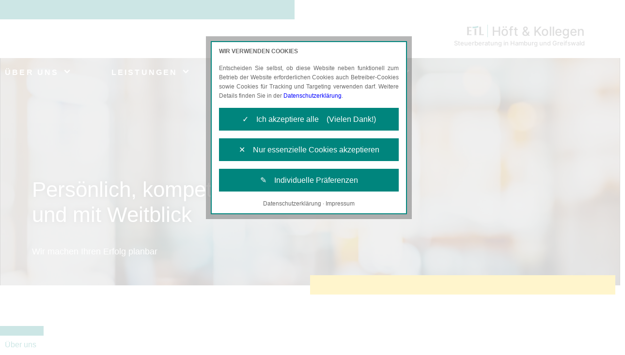

--- FILE ---
content_type: text/html; charset=UTF-8
request_url: https://kanzlei.etl.de/hoeft-kollegen-hamburg/
body_size: 7443
content:
<!DOCTYPE html>
<html lang="de">
<head>
    <meta charset="utf-8">
    <meta http-equiv="X-UA-Compatible" content="IE=edge">
    <meta name="viewport" content="width=device-width, initial-scale=1">
    <!-- The above 3 meta tags *must* come first in the head; any other head content must come *after* these tags -->
    
    <!--start-data-block='agency-seo-header'-->                    
<meta property="og:title" content="ETL Höft & Kollegen – Steuerberatung in Hamburg">
<meta name="twitter:title" content="ETL Höft & Kollegen – Steuerberatung in Hamburg">
        
<meta property="og:description" content="Ihr Steuerberater in 20095 Hamburg für Unternehmer, Freiberufler und Selbständige aller Branchen und Unternehmensgrößen in ganz Hamburg. Wir unterstützen Sie bei Ihrer wirtschaftlich erfolgreichen Unternehmensführung.">
<meta name="twitter:description" content="Ihr Steuerberater in 20095 Hamburg für Unternehmer, Freiberufler und Selbständige aller Branchen und Unternehmensgrößen in ganz Hamburg. Wir unterstützen Sie bei Ihrer wirtschaftlich erfolgreichen Unternehmensführung.">
        
<meta property="og:image" content="https://kanzlei.etl.de/hoeft-kollegen-hamburg/images/home-banner.jpg">
<meta property="og:url" content="https://kanzlei.etl.de/hoeft-kollegen-hamburg">
<meta property="og:type" content="Website">

<meta name="page-type" content="Dienstleistung, Beratung">
<meta name="DC.Type" content="Dienstleistung, Beratung">
<meta name="page-topic" content="Service, Beratung, Dienstleistung, Steuerberatung, Rechtsberatung, Wirtschaftsprüfung, Unternehmensberatung">
<meta name="DC.Subject" content="Service, Beratung, Dienstleistung, Steuerberatung, Rechtsberatung, Wirtschaftsprüfung, Unternehmensberatung">
<meta name="DC.Format" content="text/html">
<meta name="date" content="2026-01-05">
<meta name="audience" content="alle">
<meta name="msnbot" content="noodp">
<meta name="MSSmartTagsPreventParsing" content="true">
<meta name="language" content="de">
<meta name="content-language" content="de">

<meta name="robots" content="max-image-preview:large, max-snippet:-1, max-video-preview:-1">
<meta name="msapplication-TileImage" content="https://www.etl.de/wp-content/uploads/sites/3/2020/09/etl_logo-1.svg">
<link rel="icon" href="https://www.etl.de/wp-content/uploads/sites/3/2020/09/etl_logo-1.svg" sizes="32x32">
<link rel="icon" href="https://www.etl.de/wp-content/uploads/sites/3/2020/09/etl_logo-1.svg" sizes="192x192">
<link rel="apple-touch-icon" href="https://www.etl.de/wp-content/uploads/sites/3/2020/09/etl_logo-1.svg">

<meta name="geo.placename" content="Hamburg, Hamburg, Deutschland">
<meta name="geo.position" content="9.999772;53.553078">
<meta name="geo.region" content="de-de">
<meta name="ICBM" content="9.999772,53.553078">
<link rel="profile" href="https://microformats.org/profile/hcard">

<script type="application/ld+json">
{
  "@context": "https://schema.org",
  "@type": "Organization",
  "url": "https://kanzlei.etl.de/hoeft-kollegen-hamburg",
  "name": "ETL Höft & Kollegen – Steuerberatung in Hamburg",
  "logo": "https://www.etl.de/wp-content/uploads/sites/3/2020/09/etl_logo-1.svg",
  "contactPoint": {
    "@type": "ContactPoint",
    "telephone": "0049403696300",
    "email": "info@hoeftundkollegen.de",
    "name": "ETL Höft & Kollegen GmbH",
    "areaServed": "DE",
    "availableLanguage": "German",
    "contactType": "customer service"
  }
}
</script>
<script type="application/ld+json">
{
  "@context": "https://schema.org",
  "@type": "LocalBusiness",
  "name": "ETL Höft & Kollegen – Steuerberatung in Hamburg",
  "image": "",
  "@id": "https://kanzlei.etl.de/hoeft-kollegen-hamburg",
  "url": "https://kanzlei.etl.de/hoeft-kollegen-hamburg",
  "telephone": "0049403696300",
  "address": {
    "@type": "PostalAddress",
    "streetAddress": "Raboisen 6",
    "addressLocality": "Hamburg",
    "postalCode": "20095",
    "addressCountry": "DE"
  },
  "geo": {
    "@type": "GeoCoordinates",
    "latitude": 9.999772,
    "longitude": 53.553078
  }  
}
</script>
<script type="application/ld+json">
{
  "@context": "https://schema.org",
  "@type": "WebSite",
  "name": "ETL Höft & Kollegen – Steuerberatung in Hamburg",
  "url": "https://kanzlei.etl.de/hoeft-kollegen-hamburg"
}
</script>            
        <!--end-data-block='agency-seo-header'-->
    
    <title>ETL Höft &amp; Kollegen GmbH - Steuerberatung in Hamburg und Greifswald</title>
    <link rel="shortcut icon" type="image/x-icon" href="images/favicon.ico">

    <link href="css/bootstrap.min.css" rel="stylesheet">
    <link href="fonts/fonts.css" rel="stylesheet">
    <link href="fonts/font-awesome.min.css" rel="stylesheet">
    <link href="css/animate.min.css" rel="stylesheet">

    <link href="css/owl.carousel.css" rel="stylesheet">
    <link href="css/style.css" rel="stylesheet">
    <link href="css/responsive.css" rel="stylesheet">
    <link href="css/elements.css" rel="stylesheet" type="text/css">



    <!-- jQuery and Cookie Manager - load extern start -->
    <script src="https://services.etl-web.de/comesio/cookiemanager/cookiemanager.js"></script>
    <!-- jQuery and Cookie Manager - load extern end -->

    <link rel="stylesheet" href="css/cookie.css" id="cookie-css">
    <link rel="stylesheet" href="css/styles.css" id="styles-css">
    <link rel="stylesheet" href="css/font-awesome.css?=WF1e2462" id="font-awesome">
    <link rel="stylesheet" href="css/theme.css?=Hfv8Vn0y" id="theme-css">
    <link rel="stylesheet" href="css/custom_elements.css?=qA0YLfro" id="custom-elements-css">
    <link rel="stylesheet" href="css/template.css?=pfkWG4nZ" id="template-css">
    <link rel="stylesheet" href="css/styles.css?=wwZ3KHVq" id="custom-css">
    <meta name="keywords" content="">
    <meta name="description" content="null">
</head>

<body class="enteringpage">

    <div class="main_wapper">

        <!-- Load Data from Service Bus -->
        <input type="hidden" value="0000k7QC0000cRTM" id="agency_hash" name="agency_hash">

        <!--Main Header-->
        <header id="header" class="not-editable">
            <!-- Bereich nur für Administratoren editierbar -->
            <div class="header_wapper" id="header_men">
                <div class="container">
                    <div class="ham_menubtn follow-through">
                        <a href="#" class="follow-through">
                            <span></span>
                            <span></span>
                            <span></span>
                        </a>
                    </div>

                    <div class="logo">
                        <div class="text-logo content-block" data-block="agency-logo">
                            <!--start-data-block='agency-logo'--><a href="./"><img class="img-fluid image-logo" src="images/logo.svg" alt=""> Höft &amp; Kollegen</a><br>
                        <span class="subtext-logo">&nbsp;Steuerberatung in Hamburg und Greifswald</span><!--end-data-block='agency-logo'-->
                        </div>
                    </div>
                </div>
            </div>
            <nav class="navigation_main content-block" data-block="header-primary-navigation">
                <div class="container">
                    <!--start-data-block='header-primary-navigation'-->
				<ul>
					<li class="menu-item-has-children follow-through" data-tag="item-1" onclick="menuElementClicked(this);"><a href="javascript:void(0)" class="follow-through">ÜBER UNS</a></li>
					<li class="menu-item-has-children follow-through" data-tag="item-2" onclick="menuElementClicked(this);"><a href="javascript:void(0)" class="follow-through">LEISTUNGEN</a></li>
					<li class="menu-item-has-children follow-through" data-tag="item-4" onclick="menuElementClicked(this);"><a href="javascript:void(0)" class="follow-through">AKTUELLES</a></li>
					<li class="menu-item-has-children follow-through" data-tag="item-5" onclick="menuElementClicked(this);"><a href="javascript:void(0)" class="follow-through">KARRIERE</a></li>
				</ul>
				<!--end-data-block='header-primary-navigation'-->
                </div>
            </nav>

            <!--start-data-block='header-primary-navigation-dropdown'--><div id="megatop" class="megamenu content-block" data-block="header-primary-navigation-dropdown">
                <div class="container">
                    <div class="sub_menu" id="item-1">
                        <div class="row w-100">
                            <div class="col-xs-12 col-md-4 col-lg-4">

                                <h6>Erfahren Sie mehr über unsere Kanzlei</h6>
                                <ul>
                                    <li><a href="./unsere-kanzlei">Unsere Kanzlei</a></li>

                                    <li class="module-dependency-qualitaetskanzlei"><a href="./etl-qualitaetskanzlei">ETL Qualitätskanzlei</a></li>
                                    <li class="module-dependency-wnl" style="display: none;"><a href="./women-network-lounge">Women´s Networking Lounge</a></li>
                                </ul>
                            </div>
                            <div class="col-xs-12 col-md-4 col-lg-4">

                                <h6>Erfahren Sie mehr über die ETL-Gruppe</h6>
                                <ul>
                                    <li><a href="./etl-gruppe">ETL-Gruppe</a></li>
                                    <li><a href="./soziales-engagement">Soziales Engagement</a></li>
                                </ul>
                            </div>
                            <div class="col-xs-12 col-md-4 col-lg-4">

                                <h6>Kontakt</h6>
                                <ul>
                                    <li><a href="./kontakt">Ansprechpartner</a></li>
                                    <li><a href="./rueckrufservice">Rückrufservice</a></li>
                                </ul>
                            </div>
                        </div>
                    </div>
                    <div class="sub_menu" id="item-2">
                        <div class="row w-100">
                            <div class="col-xs-12 col-md-4 col-lg-4">

                                <h6 class="module-system-advision" style="display: none;">Produkte und Services für den Gesundheitsmarkt</h6>
                                <ul class="module-system-advision" style="display: none;">
                                    <li><a href="./spezialisierte-steuerberatung">Spezialisierte Steuerberatung</a></li>
                                    <li><a href="./besondere-leistungen">Besondere Leistungen</a></li>
                                    <li><a href="./rechnungswesen">Rechnungswesen</a></li>
                                    <li><a href="./steuererklaerungen-steuergestaltung">Steuererklärungen und Steuergestaltung</a></li>
                                </ul>
                                <h6 class="module-system-klassisch">Produkte und Services</h6>
                                <ul class="module-system-klassisch">
                                    <li><a href="./steuerberatung">Klassische Steuerberatung</a></li>
                                    <li><a href="./finanzbuchhaltung">Finanzbuchhaltung</a></li>
                                    <li><a href="./bilanzen-und-steuererklaerungen">Jahresabschluss und Steuererklärungen</a></li>
                                    <li><a href="./lohn-und-gehaltsabrechnungen">Lohn- und Gehaltsabrechnung</a></li>
                                    <li><a href="./betriebswirtschaftliche-beratung">Betriebswirtschaftliche Beratung</a></li>
                                </ul>
                            </div>

                        </div>
                    </div>
                    <div class="sub_menu" id="item-4">
                        <div class="row w-100">
                            <div class="col-xs-12 col-md-4 col-lg-4">

                                <h6>Auf dem Laufenden bleiben</h6>
                                <ul>

                                    <li class="module-news"><a href="./news">News</a></li>

                                    <li><a href="./steuertermine">Steuertermine</a></li>
                                </ul>
                            </div>
                            <div class="col-xs-12 col-md-4 col-lg-4">
                                <h6 class="not-visible">.</h6>

                                <h6 class="not-visible">.</h6>
                                <ul>

                                    <li><a href="https://www.etl.de/steuerrechner/" target="_blank">Steuerrechner</a></li>
                                    <li><a href="./etl-newsletter">ETL-Newsletter</a></li>
                                    <li><a href="https://www.etl.de/unternehmerjournal/" target="_blank">ETL-Unternehmerjournal</a></li>

                                </ul>
                            </div>
                            <div class="col-xs-12 col-md-4 col-lg-4">
                                <h6 class="not-visible">.</h6>

                                <h6 class="not-visible">.</h6>
                                <ul>

                                    <li>
                                    </li>
                                </ul>

                            </div>
                        </div>
                    </div>
                    <div class="sub_menu" id="item-5">
                        <div class="col">

                            <h6>Karriere</h6>
                            <ul>
                                <li class="module-jobs"><a href="./stellenangebote">Stellenangebote (inkl. Ausbildung)</a></li>
                                <li><a href="./karriere">Wir als Arbeitgeber</a></li>
                            </ul>
                        </div>
                    </div>
                </div>
<!--end-data-block='header-primary-navigation-dropdown'-->



            </div>
        </header>
        <!--End Main Header-->

                <!--Main Banner-->
                <!--start-data-block='frontpage-slider'--><div class="content-block" data-block="frontpage-slider">
                    <div class="banner_wapper">
                        <div class="subsite-banner">
                            <div class="sb-slideshow-widget">
                                <div class="sb-slideshow-widget__config" data-role="header"></div>
                                <div class="sb-slideshow-widget__slide" data-layout="bottom-left" data-theme="dark" data-bg-color="#58585a">
                                    <img src="images/home-banner.jpg" alt="" class="sb-slideshow-widget__slide__bgImage img-fluid" data-img-opacity="0.6">
                                    <h2 class="sb-slideshow-widget__slide__title">Persönlich, kompetent
                                        und mit Weitblick</h2>
                                    <p class="sb-slideshow-widget__slide__text">Wir machen Ihren Erfolg planbar</p>
                                </div>
                            </div>
                        </div>
                    </div>
                </div>
            </div>
            <!--end-data-block='franchise-html-slider'--><!--end-data-block='frontpage-slider'-->
            <div class="startseite_menu not-editable">
                <div class="container">

                    <div class="startseite">
                        <!--
				<ul>
                    <li><a href="./">Startseite</a></li>
                </ul>
				-->
                    </div>

                </div>
            </div>
            <!--End Main Banner-->

            <!--Main Contain-->
            <section class="contain_wapper" id="contain_wapper">

                <!-- Homepage Wrapper Start-->
                <div class="inner_wapper">
                    <div class="dienstle_sec">
                        <div class="container">
                            <div class="sec-head-wrapper">
                                <div class="sec-head-bar">
                                    <div class="sec-head-cross not-editable"></div>
                                </div>
                                <div class="sec-head-title not-editable">Über uns</div>
                            </div>
                            <div class="row justify-content-between">
                                <div class="col-lg-8">

                                    <!-- Startseite Vorstellung Start -->
                                    <!--start-data-block='index-html-content-area'--><div class="dienstle_content content-block" data-block="index-html-content-area">
                                <div class="dienstle-title">
                                    <h1>Steuerberatung in Hamburg und Greifswald<br>
</h1>
                                </div>
                                <h4>Ihr Steuerberater für Unternehmer, Freiberufler und Selbständige aller Branchen</h4>
<p></p>
								<p>Wir beraten Unternehmer, Freiberufler und Selbständige aller Branchen und Unternehmensgrößen und unterstützen sie bei ihrer wirtschaftlich erfolgreichen Unternehmensführung. Dabei begleiten wir unsere Mandanten von der Firmengründung über die Expansion bis zu dem Verkauf oder einer Nachfolgeregelung. Ob Steuerberatung, Finanzbuchhaltung, Bilanzen und Steuererklärungen, Lohn- und Gehaltsabrechnungen oder Steuerprognose: Auf unsere hohe Beratungsqualität können Sie sich verlassen.&nbsp;</p>
                            </div>
<!--end-data-block='index-html-content-area'-->
                                    <!-- Startseite Vorstellung End -->

                                    <!-- Startseite Bildverlinkungen Start -->
                                    <!--start-data-block='index-html-content-image-links'--><div class="content-block" data-block="index-html-content-image-links">
                                        <div class="row">
                                            <div class="col-lg-6 col-xs-12 mb-4">
                                                <div class="front_contenbox" style="background-image: linear-gradient(rgba(0, 0, 0, 0.3),rgba(0, 0, 0, 0.3)), url(images/wir-als-arbeitgeber-banner.jpg)">
                                                    <div class="teaser_text">
                                                        <h2>Wir als Arbeitgeber</h2>
                                                        <h4>Viele Gründe, wieso Sie bei uns durchstarten sollten.</h4>
                                                        <div class="btnbox"><a href="./karriere"><span>Mehr erfahren</span></a></div>
                                                    </div>
                                                </div>
                                            </div>
                                            <div class="col-lg-6 col-xs-12 mb-4">
                                                <div class="front_contenbox" style="background-image: linear-gradient(rgba(0, 0, 0, 0.3),rgba(0, 0, 0, 0.3)), url(images/unsere-kanzlei-banner.jpg)">
                                                    <div class="teaser_text">
                                                        <h2>Über uns</h2>
                                                        <h4>Lernen Sie uns kennen und erfahren Sie mehr über uns.</h4>
                                                        <div class="btnbox"><a href="./unsere-kanzlei"><span>Mehr erfahren</span></a></div>
                                                    </div>
                                                </div>
                                            </div>

                                            <div class="col-lg-6 col-xs-12 mb-4">
                                                <div class="front_contenbox" style="background-image: linear-gradient(rgba(0, 0, 0, 0.3),rgba(0, 0, 0, 0.3)), url(images/etl-gruppe-banner.jpg)">
                                                    <div class="teaser_text">
                                                        <h2>ETL-Gruppe</h2>
                                                        <h4>Alle Informationen über die ETL-Gruppe.</h4>
                                                        <div class="btnbox"><a href="./etl-gruppe"><span>Mehr erfahren</span></a></div>
                                                    </div>
                                                </div>
                                            </div>
                                            <div class="col-lg-6 col-xs-12 mb-4">
                                                <div class="front_contenbox" style="background-image: linear-gradient(rgba(0, 0, 0, 0.3),rgba(0, 0, 0, 0.3)), url(images/ansprechpartner-banner.jpg)">
                                                    <div class="teaser_text">
                                                        <h2>Ansprechpartner finden<br> und Termin vereinbaren</h2>

                                                        <div class="btnbox"><a href="./kontakt"><span>Mehr erfahren</span></a></div>
                                                    </div>
                                                </div>
                                            </div>
                                        </div>
                                    </div>
<!--end-data-block='index-html-content-image-links'-->


                                    <div>
                                        <div class="row mt-5">
                                            <div class="col-lg-6 col-xs-12 mb-4">
                                                <h2>E-Rechnungspflicht<br>
                                                </h2>
                                                <p style="margin: 10px 0px 0px;">Wir haben die wichtigsten Informationen zur E-Rechnung für Sie zusammengetragen und begleiten den Digitalisierungsprozess in Ihrem Unternehmen.</p>
                                                <a href="./e-rechnung" class="btn button-standard" style="margin: 26px 0px 0px;">Hier mehr erfahren</a>
                                            </div>
                                            <div class="col-lg-6 col-xs-12 mb-4">
                                                <a href="./e-rechnung"><img src="images/e-rechnung.png" class="img-fluid"></a>
                                            </div>
                                        </div>
                                    </div>
                                    <!-- Startseite Bildverlinkungen End -->
                                </div>
                                <div class="col-lg-4">
                                    <!--start-data-block='sidebar-information-block-1'--><div class="sidebar content-block" data-block="sidebar-information-block-1">
                                        <div class="sidebarbox ansprechbox not-editable">
                                            <h6>WIR SIND FÜR SIE DA</h6>
                                            <div class="ansprech_item">
                                                ETL Höft &amp; Kollegen GmbH<br>
                                                Steuerberatungsgesellschaft<div>
                                                    <br><b>
                                                        Hamburg</b><br>Raboisen 6 / Passathaus<br>
                                                    20095 Hamburg<br>
                                                    <!--start-data-block='agency-e-contact-information'--><div class="content-block" data-block="agency-e-contact-information">
											Telefon: <a href="tel:0049403696300">(040) 3696300</a><br>
											E-Mail: <a href="mailto:info@hoeftundkollegen.de">info@hoeftundkollegen.de</a><div>
<br><div><b>Greifswald</b></div>
</div>
<div>
<!--end-data-block='agency-e-contact-information'-->
                                                            <p class="MsoListParagraph">Robert-Blum-Straße 14</p>
                                                            <p></p>
                                                            <p></p>

                                                            <p class="MsoListParagraph">17489 Greifswald</p>
                                                            <p></p>
                                                            <p></p>
                                                            <p></p>

                                                            <p class="MsoListParagraph" style="color: rgb(0, 133, 125);"><span style="color: rgb(88, 88, 90);">Telefon</span>: (03834) 89 88 11</p>
                                                            <div>
                                                                <p></p>
                                                            </div>
                                                            <p></p>

                                                            <p class="MsoListParagraph">E-Mail: <a href="mailto:info@hoeftundkollegen.de">info@hoeftundkollegen.de</a></p>
                                                            <p></p>
                                                            <p></p>
                                                            <br>
                                                        </div>
                                                    </div>
                                                    <div class="opening-hours not-editable">
                                                        <h6>UNSERE SERVICEZEITEN</h6>
                                                        <div class="row">
                                                            <div class="col-2">
                                                                Mo: <br>
                                                                Di: <br>
                                                                Mi: <br>
                                                                Do: <br>
                                                                Fr: <br>
                                                            </div>
                                                            <div class="col-10">
                                                                8.00 – 17.00 Uhr <br>
                                                                8.00 – 17.00 Uhr <br>
                                                                8.00 – 17.00 Uhr <br>
                                                                8.00 – 17.00 Uhr <br>
                                                                8.00 – 12.00 Uhr <br>
                                                                <div>Und nach Vereinbarung</div>
                                                            </div>
                                                        </div>
                                                    </div>
                                                    <br>
                                                    Überblick: <a href="./kontakt">alle Kontaktdaten</a>
                                                    <br>
                                                    Persönlicher <a href="./kontakt">Ansprechpartner</a>
                                                    <a href="https://kanzleien.comesio.solutions/1099/etl-qualitaetskanzlei"><img src="images/QrAyIXkPZUNytVJMaTRkVu9WW7kt2CV9k1EyyOQp.jpg" class="img-fluid"></a>
                                                </div>
                                            </div>
                                        </div>


                                        <template id="reviews-item-template">
                                            {{google_reviews}}
                                        </template>

                                        <div>
                                            <div id="reviewslist"></div>
                                        </div>
                                    </div>
<!--end-data-block='sidebar-information-block-1'-->

                                    <!--start-data-block='sidebar-information-block-2'--><div class="sidebar content-block" data-block="sidebar-information-block-2">
									
								</div>
<!--end-data-block='sidebar-information-block-2'-->
                                </div>
                            </div>
                        </div>

                    </div>
                </div>
                <!-- Homepage Wrapper End-->

                <!-- Aktuelle News Start -->
                <!--start-data-block='index-html-news-area'--><div class="not-editable module-news content-block" data-block="index-html-news-area">
                    <!-- Bereich nur für Administratoren editierbar -->
                    <div class="home_wapper">
                        <div class="aktuelles_sec">
                            <div class="container">
                                <div class="sec-head-wrapper">
                                    <div class="sec-head-bar">
                                        <div class="sec-head-cross not-editable"></div>
                                    </div>
                                    <div class="sec-head-title not-editable">Nachrichten</div>
                                </div>
                                <div class="aktuelles">
                                    <div class="aktuelles_top">
                                        <div class="teaser_tite">
                                            <h2>Aktuelles</h2>
                                        </div>
                                        <div class="btnbox">
                                            <a href="./news"><span>Alle News</span></a>
                                            <a href="./events" class="bordered"><span>Alle Veranstaltungen</span></a>
                                        </div>
                                    </div>
                                    <template id="top-news-item-template">
                                        <div class="col-xl-3 col-md-6 portfolio x unsere">
                                            <div class="aktuellebox">
                                                <div class="image" style="background-image:url({{headerImage}});">
                                                    <!--<div class="bookmark"><img src="images/bookmark.svg" alt=""></div>-->
                                                    <div class="label">{{format}}</div>
                                                </div>
                                                <div class="frontpage-info">
                                                    <h5>{{title}}</h5>
                                                    <p>{{excerpt}}</p>
                                                </div>
                                                <div class="info_bottom flxrow">
                                                    <div class="i_box">
                                                        <span class="date"><i><img src="images/Calendar-g.svg" alt=""></i>{{date_publish}}</span>
                                                    </div>
                                                    <div class="i_box">
                                                        <div class="lessenlink"><a href="./news-single?id={{ID}}"><span>Weiterlesen</span></a></div>
                                                    </div>
                                                </div>
                                            </div>
                                        </div>
                                    </template>
                                    <div class="row" id="new_filter">
                                    </div>
                                    <div class="infoBox-placeholder-news">
                                        <div class="alert alert-success" role="alert">
                                            <strong>Information:</strong> Hier erscheinen automatisch Newsbeiträge, die Sie in dieser Vorschau selbst nicht ändern können.
                                        </div>
                                    </div>
                                </div>
                            </div>
                        </div>
                    </div>
                </div>
<!--end-data-block='index-html-news-area'-->
                <!-- News Section End-->

            </section>
            <!--End Main Contain-->

            <!--Main Footer-->
            <footer class="footer not-editable">
                <div class="container">
                    <!-- Footer Top -->
                    <!--start-data-block='footer-top'--><div class="footer_top content-block" data-block="footer-top">
                        <div class="row">
                            <div class="col-lg-6">
                                <div class="ft_box about">
                                    <h2>Sprechen Sie uns an</h2>
                                    <p>Senden Sie uns eine E-Mail oder rufen Sie uns an.
                                        Die Zusammenarbeit ist einfach und bequem. Überzeugen Sie sich selbst!</p>
                                </div>
                                <div class="ft_box about">
                                    <br>
                                    ETL Höft &amp; Kollegen GmbH<br>
                                    Steuerberatungsgesellschaft<br>Raboisen 6 / Passathaus<br>
                                    20095 Hamburg
                                </div>
                            </div>
                            <div class="col-lg-6">
                                <div class="row">
                                    <div class="col-md-6">
                                        <div class="ft_box">
                                            <h4>Sie haben Fragen
                                                zu unseren Leistungen?</h4>
                                            <p>
                                                Telefon: <a href="tel:0049403696300">(040) 3696300</a><br>
                                                E-Mail: <a href="mailto:info@hoeftundkollegen.de">info@hoeftundkollegen.de</a>
                                            </p>
                                        </div>
                                    </div>
                                    <div class="col-md-6">
                                        <div class="ft_box">
                                            <h4>Unser Newsletter</h4>
                                            <p>Abonnieren Sie unseren kostenlosen ETL-Newsletter.</p>
                                            <div class="newsbtn"><a href="./etl-newsletter">Newsletter abonnieren</a></div>
                                            <h4>Folgen Sie uns </h4>
                                            <ul>
                                                <li><a href="https://www.facebook.com/ETLGruppe" target="_blank"><img src="images/facebook.svg" alt="" width="32px"></a></li>
                                                
                                                <li><a href="https://www.linkedin.com/company/etl-gruppe" target="_blank"><img src="images/linkdin.svg" alt="" width="32px"></a></li>
                                                <li><a href="https://www.instagram.com/etl_gruppe" target="_blank"><img src="images/instagram.svg" alt="" width="32px"></a></li>
                                            </ul>
                                        </div>
                                    </div>
                                </div>
                            </div>
                        </div>
                    </div>
<!--end-data-block='footer-top'-->

                    <!-- Footer Bottom -->
                    <!--start-data-block='footer-bottom'--><div class="not-editable content-block" data-block="footer-bottom">
                        <!-- Bereich nur für Administratoren editierbar -->
                        <div class="footer_bottom">
                            <div class="ftbttom_row flxrow">
                                <div class="ftbttom_col">
                                    <div class="ft-logo"><a href="https://www.etl.de" target="_blank"><img src="images/ft-logo.svg" alt=""></a></div>
                                    <p>Ein Unternehmen<br>
                                        der ETL-Gruppe</p>
                                </div>
                                <div class="ftbttom_col">
                                    <h6>Über uns</h6>
                                    <ul>
                                        <li><a href="./unsere-kanzlei">Unsere Kanzlei</a></li>
                                        <li class="module-dependency-qualitaetskanzlei"><a href="./etl-qualitaetskanzlei">ETL Qualitätskanzlei</a></li>
                                        <li><a href="./etl-gruppe">Die ETL-Gruppe</a></li>
                                        <li><a href="./stellenangebote">Stellenangebote</a></li>
                                        <li><a href="./impressum">Impressum</a></li>
                                    <li><a href="./barrierefreiheit">Barrierefreiheit</a></li>
                                        <li><a href="./datenschutz">Datenschutzerklärung</a></li>
                                    </ul>
                                </div>
                                <div class="module-dependency-capitain">
    <span>capitain.io</span>
    <div class="footerbtn footerbtnbox loadbtn">
        <a href="https://sso.eurodata.de/u/auth/realms/eurodata/protocol/openid-connect/auth?scope=openid&redirect_uri=https%3A%2F%2Fapp.capitain.io%2F&client_id=app-capitainio-fe&response_type=code&ui_locales=de" target="_blank">capitain.io-Login</a>
    </div>
</div>
<br>
<div class="ftbttom_col">
                                    <div class="module-dependency-pisa">
                                        <span>Mandantenportal</span>
                                        <div class="footerbtn footerbtnbox loadbtn">
                                            <a href="https://pisa.eurodata.de" target="_blank">ETL-PISA-Login</a>
                                        </div>

                                        <br>
                                        <span>Arbeitnehmerportal</span>
                                        <div class="footerbtn footerbtnbox loadbtn">
                                            <a href="https://emitarbeiter.eurodata.de/" target="_blank">eMitarbeiter-Login</a>
                                        </div>
                                    </div>
                                </div>
                                <div class="ftbttom_col">
                                    <div class="module-dependency-datev" style="display: none;">
                                        <span>DATEV Unternehmen Online</span>
                                        <div class="footerbtn footerbtnbox loadbtn">
                                            <a href="https://duo.datev.de" target="_blank">Unternehmen-Online</a>
                                        </div>
                                        <br>
                                        <span>DATEV Arbeitnehmer Online</span>
                                        <div class="footerbtn footerbtnbox loadbtn">
                                            <a href="https://www.datev.de/ano/" target="_blank">Arbeitnehmer-Online</a>
                                        </div>
                                    </div>
                                </div>
                                <div class="ftbttom_col">
                                    <div class="module-dependency-qualitaetskanzlei"><a href="./etl-qualitaetskanzlei"><img src="images/etl_qualitaetskanzlei_footer_banner.png" alt="" width="195px"></a></div>
                                    

                                    <div class="module-dependency-wnl" style="display: none;"><a href="./women-network-lounge"><img src="images/WNL_20210430-01.svg" alt="" width="195px"></a></div>
                                    <br>

                                </div>
                            </div>
                        </div>
                    </div>
<!--end-data-block='footer-bottom'-->
                </div>
                <!--start-data-block='footer-copyright-block'-->
		<div class="copyright content-block" data-block="footer-copyright-block">
			<div class="container flxrow">
				<div class="copy_text">
					<p>© Copyright 2026 ETL Höft & Kollegen GmbH Steuerberatungsgesellschaft. Alle Rechte vorbehalten</p>
				</div>

			</div>
		</div>
        <!--end-data-block='footer-copyright-block'-->
            </footer>
            <!--End Main Footer-->



            <!-- Default For All Pages Start -->
            <script src="js/jquery.min.js"></script>
            <script>
                window.jQuery || document.write('<script src="js/jquery-slim.min.js"><\/script>')
            </script>
            <script src="js/bootstrap.min.js"></script>
            <script src="js/elements.js"></script>
            <script src="js/modernizr.custom.js"></script>
            <script src="js/browser_selector.js"></script>
            <script src="js/menuElementClicked.js"></script>
            <!-- Default For All Pages End -->

            <script src="js/retina.js"></script>

            <!-- For Owl carousel Slider Start -->
            <script src="js/owl.carousel.js"></script>
            <!-- For Owl carousel Slider End -->

            <script src="js/scripts.js"></script>

            <script src="js/placeholders.js"></script>
            <script src="js/module-data.js"></script>
            <script>
                jQuery(function () {
                        let agencyHash = $('#agency_hash').val();
                	sessionStorage.setItem('getKanzleiGoogleReviews_current_index_false', 0);
                	loadAndReplace('getKanzleiGoogleReviews', false, agencyHash, '#reviewslist', 'reviews-item-template', ['google_reviews'], formatData);
                	sessionStorage.setItem('getAllKanzleienNews_current_index_getTopNewsList.top_news', 0);
                        loadAndReplace('getAllKanzleienNews', 'getTopNewsList.top_news', agencyHash, '#new_filter', 'top-news-item-template', ['ID','title','excerpt','date_publish','format','headerImage']);
                });
                function formatData(content)   {
                	return [content];
                }
            </script>




            <script id="template-js" src="js/template.js?=K3WYccAf"></script>
            <script id="custom-js" src="js/scripts.js?=xn3a9OPM"></script>
        
    



</body>
</html>

--- FILE ---
content_type: text/css; charset=utf-8
request_url: https://kanzlei.etl.de/hoeft-kollegen-hamburg/css/responsive.css
body_size: 3803
content:
/* responsive.css */
/* Version: 1.0.5 */
/* elt_services_gruen */

@charset "utf-8";

@media (min-width: 1600px)  {
    .logo {width: 100%;}
    .logo a img {height:32px;}

    .text-logo, .text-logo a, .subtext-logo {
        font-size: 1rem; /* Sicherstellen, dass 1em = 16px bleibt */
        line-height: 2; /* was 32px/30px */
    }

    .text-logo {
		margin-top:0px;

    }
    .text-logo a {
        font-size: 1.875rem; /* was 30px */
		margin-top:0px;

    }
    .subtext-logo {
        font-size: 0.875rem; /* was 14px */
        float:right;
	}

    .bottom-yellow-bar {
        position: absolute;
        right: 21%;
        bottom: -20px;
        width: 30.6%;
        height: 40px;
        background-color: var(--col_background);
        z-index: 1;
    }
}

:root{
  --col_background:#FFCD02;
  --col_primary: #00857d;
}

@media (min-width: 1400px) and (max-width: 1599px) {
    .logo {width: 100%;}
    .logo a img {height:30px;}

    .text-logo, .text-logo a, .subtext-logo {
        font-size: 1rem; /* Sicherstellen, dass 1em = 16px bleibt */
        line-height: 1.875; 
    }

    .text-logo {
		margin-top:0px;

    }
    .text-logo a {
        font-size: 1.75rem; /* was 28px */
		margin-top:0px;

    }
    .subtext-logo {
        font-size: 0.8125rem; /* was 13px */
        float:right;
	}

    .bottom-yellow-bar {
        position: absolute;
        right: 8%;
        bottom: -20px;
        width: 45.6%;
        height: 40px;
        background-color: var(--col_background);
        z-index: 1;
    }


    .navigation_main > ul > li {padding:0 20px;}
    .navigation_main > ul > li > a {font-size: 1rem;font-weight: 600;}
    .navigation_main ul li > a:after {top:7px;}
    .teaser_tab .teaser_content .teaser_contenbox {padding: 0 100px 128px;}    
    .home_slider .owl-dots{width: 1290px;}
    .aktuellebox .info_bottom .i_box {    padding: 11px 10px 10px;}

    .sidebar {padding: 0 20px 0 98px;}
    .searchbox input {width:320px;}
    .footer .ft_box {padding:0;}
 }
@media (min-width: 1200px) and (max-width: 1399px) {

    body {font-size: 1rem;} /* was 16px */
    .logo {width: 90%;}
    .logo a img {height:26px;}

    .text-logo, .text-logo a, .subtext-logo {
        font-size: 1rem; /* Sicherstellen, dass 1em = 16px bleibt */
        line-height: 1.75;
    }

    .text-logo {
		margin-top:0px;
    }

    .text-logo a {
        font-size: 1.625rem; /* was 26px */
		margin-top:0px;
    }

    .subtext-logo {
    font-size: 0.8125rem; /* was 13px */
    float:right;
	}

    .bottom-yellow-bar {
        position: absolute;
        right: 4%;
        bottom: -20px;
        width: 45.6%;
        height: 40px;
        background-color: var(--col_background);
        z-index: 1;
    }

    .navigation_main > ul > li {padding:0 15px;}
    .navigation_main > ul > li > a {font-size: 1rem; font-weight: 600;}
    .navigation_main ul li > a:after {top:8px;}

    .home_slider .owl-dots{width: 1170px;}
    .aktuellebox .info_bottom{border-top: 3px solid #fff;}
    .aktuellebox .info_bottom .i_box {    padding: 11px 10px 10px;}
    .aktuellebox .info_bottom .i_box:last-child {border-left: 3px solid #fff;}
    .aktuellebox .date {font-size: 0.8125rem; /* was 13px */}
    .aktuellebox .lessenlink a{font-size: 0.8125rem; /* was 13px */}
    .lessenlink a span:after {top:3px;}
    .teaser_sec {padding:0 0 60px;}
    .teaser_tite h2 {font-size: 3rem; /* was 50px */}
    .teaser_tab .teaser_content .teaser_contenbox {padding: 0 70px 128px;}
    
    .sidebar {padding: 0 20px 0 58px;} 
    .sidebar .searchbox input {width:100%;}   
    .dienstle-title h2 {
		font-size: 3.25rem;
		line-height: 1.2;
		margin-bottom: 0em;
		width:100%;
	}
    .news_content h1 {font-size: 3rem; /* was 50px */}

    .eventbox .image {width: 25%;}

    .keyword_sec {padding:0 0 100px;}

    .footer_top .about h2 {font-size: 3rem; /* was 50px */}
    .footer .ft_box {padding:0;}
    .footer .newsbtn a {font-size: 1rem;}
    .footer_bottom {padding: 100px 20px 100px;}
    
}

@media (min-width: 992px) {
    #grdstteaser_news {
        float: right;
        margin-bottom: 30px;
        padding-left: 30px;
        border-left: 1px solid var(--col_primary);
    }
}

@media (min-width: 992px) and (max-width: 1199px) {
    body {font-size: 0.9375rem;} /* was 15px */

    .navigation_main > ul > li {padding:0 8px;}
    .navigation_main > ul > li > a {font-size: 1rem; font-weight: 600;}
    .navigation_main ul li > a:after {top:8px;width: 11px;height: 7px;}
    header .megamenu .sub_menu{
        -ms-flex-wrap: wrap;
        flex-wrap: wrap;
    }
    header .megamenu .sub_menu .col {
        -ms-flex: 0 0 33.3333%;
        flex: 0 0 33.3333%;
    }
    .navigation_main .container > ul > li { padding: 0 20px 0 0; }

    h1 {font-size: 2.625rem; /* was 42px */}
    h2 {font-size: 2.375rem; /* was 38px */}
    h3 {font-size: 2rem; /* was 32px */}
    h4 {font-size: 1.25rem; /* was 20px */}
    h5 {font-size: 1.125rem; /* was 18px */}
    h6 {font-size: 1rem; /* was 16px */} 
    .btnbox.big a {min-height: 65px;line-height: 1; /* was 65px/65px */}   
    .teaser_sec {padding:0 0 60px;}
    .teaser_tite h2 {font-size: 2.5rem; /* was 48px */}
    .teaser_tite p {font-size: 1.25rem; /* was 20px */}
    .teaser_tab .teaser_content .teaser_contenbox {padding: 0 50px 118px;}

    .sidebar {padding: 0 20px 0 58px;}    
    .sidebar .searchbox input {width:100%;}
    .sidebar .ansprechbox .partner_text p {word-break: break-all;}
    .dienstle_sec {padding:0 0 54px;}
    .dienstle-title {flex-wrap: wrap;}
    .dienstle-title .price {margin:0 0 30px;}
    .price {font-size: 2rem; /* was 32px */}
    .price small {font-size: 1.5rem; /* was 24px */}
    .price span {font-size: 1.25rem; /* was 20px */}

    .dienstle-title h2 {font-size: 3rem; /* was 50px */padding: 0 0 0px;width: 100%;}    
    .cus_accordion h6 {font-size: 1.5rem;line-height: 2.583; /* was 62px/24px */}
    .cus_accordion h6 span {width:62px;height: 62px;}

    .downloadbereich_sec {padding:0 0 100px;}
    .download_word {width:100%;}
    .news_content h1 {font-size: 3rem; /* was 50px */}
    .single_content {padding:0 40px 0 0;}
    .single_content .single_image {height:310px;}

    .eventbox .image {width: 25%;}
    .eventbox .info_right {width: 25%;}
    .eventbox .info {padding:20px 32px; width:50%;}

    .keyword_sec {padding:0 0 100px;}

    .profil_top{flex-wrap: wrap;}
    .profil_top .image {height:274px;    flex: 0 0 100%;        max-width: 274px;}
    .profil_top .info {width:50%;padding: 28px 30px 0 25px;}

    .footer_top .about h2 {font-size: 2.5rem; /* was 42px */}
    .footer .ft_box {padding:0;}
    .footer .newsbtn a {font-size: 0.875rem;padding: 0 18px;}
    .footer_bottom {padding: 100px 20px 100px;}   

    .logo {width: 100%;}
    .logo a img {height:28px;}

    .text-logo, .text-logo a, .subtext-logo {
        font-size: 1rem; /* Sicherstellen, dass 1em = 16px bleibt */
        line-height: 1.563;
    }
    
    .text-logo {
        margin-top: 0px;

    }

    .text-logo a{
        font-size: 1.5625rem; /* was 25px */
		margin-top:0px;
    }

    .subtext-logo {
        font-size: 0.6875rem; /* was 11px */
        float:right;
	}

    .bottom-yellow-bar {
        position: absolute;
        right: 8%;
        bottom: -20px;
        width: 45.6%;
        height: 40px;
        background-color: var(--col_background);
        z-index: 1;
    }
}

@media (max-width: 991px) {

    #header { position: fixed; overflow-y: auto; }
    .scrolldesable #header { height: 100%; }
    .header_wapper {background:#fff; min-height: 158px;}
    header .megamenu { position: relative;top: 0; }
    header .megamenu.open { max-height: none;/*overflow-y: auto;*/ }
    .navigation_main { position: relative; margin: 0;background:#f9f9f9;width:100%;padding:15px 0;/*height: 65vh;*/ }
    /*.navigation_main .container {height:100%;overflow-y: auto;}*/
    .navigation_main::after {content: '';width:188px;height:21px;background: var(--col_background);position: absolute;bottom:0;right:0;display: block;margin-left: auto;}
    .navigation_main .container > ul { flex-direction: column; }
    .navigation_main .container > ul > li { padding: 6px 0 10px; }
    .navigation_main .container > ul > li:first-child {padding-left:0;}
    .navigation_main .container > ul > li > a {color:#58585A;display: inline-block;vertical-align: top;text-transform: uppercase;}
    .navigation_main .container > ul > li h6 {color:var(--col_primary);font-size: 1rem;padding:0 0 10px;}
    .navigation_main .container > ul > li ul {padding:15px 0;}
    .navigation_main .container > ul > li ul li {width: 100%;padding:0;}
    .navigation_main .container > ul > li ul li a {color:#58585A;}
    .navigation_main .container > ul > li > a:after {background: url(../images/down-arrow-b.svg) no-repeat center center;background-size:contain; -webkit-transition: all ease-in-out 300ms;transition: all ease-in-out 300ms;}
    .navigation_main .container > ul > li.active > a { color: var(--col_primary); }
    .navigation_main .container > ul > li.active > a:after { background-image: url(../images/down-arrow-g.svg); -webkit-transform: rotate(180deg);transform: rotate(180deg); }
    .navigation_main .container > ul > li > a {
        padding:0 23px 3px 0;
        line-height: 1.2; /* was auto */
    }
    body header .megamenu .sub_menu { padding: 30px 0; }
    header .megamenu .sub_menu h6 { background: none;color: var(--col_primary);padding: 0; }
    header .megamenu .sub_menu h6.mt-5 { margin-top: 0 !important; }
}

@media (min-width: 768px) and (max-width: 991px) {    
    .main_wapper.p-top {padding: 162px 0 0;}
    body {font: size 15px;}
    .header_wapper .container {display: flex;}
    .header_wapper {background:#fff;}
    .header_wapper .container:before {width:375px;}
    .logo {width:90%;padding:60px 0 30px;}
    .logo a {height:auto;}
    .logo a img {height:27px;}
    .navigation_main > ul > li {padding:0 8px;}
    .navigation_main > ul > li > a {font-size: 1rem;padding: 0 14px 9px 0;}
    .navigation_main ul li > a:after {top:5px;width: 10px;height: 6px;}    
    .navigation_main > ul > li > a:hover:before{width:0;}
    .navigation_main > ul > li.active > a:before{width:100%;}
    .navigation_main ul > li:before, main ul:not(.bullets) > li:before {
        content: "‒ ";
        color: #F0823C;
        font-weight: bold;
        padding-right: 0.3em;
        display: none;
    }
    .navigation_main {display:none;}
    .ham_menubtn {display:block !important; float:right; }
    #header.fixed-header .ham_menubtn {
        margin: 10px 0px 10px 0px;
    }
    /*header .megamenu.open {opacity: 0;visibility: hidden;}*/
    .header_wapper.inner_header {padding:0;}
    .header_wapper.inner_header .logo {background: #F4F4F4;}
    .header_wapper.inner_header.bg-white .logo {background: #FFF;}
    .mobile_menu {height:calc(100vh - 137px)}

    .home-banner .imagebox {height:698px;}
    .startseite_menu .startseite::before{width:375px;}
    h1 {font-size: 2.625rem; /* was 42px */}
    h2 {font-size: 2.375rem; /* was 38px */}
    h3 {font-size: 2rem; /* was 32px */}
    h4 {font-size: 1.25rem; /* was 20px */}
    h5 {font-size: 1.125rem; /* was 18px */}
    h6 {font-size: 1rem; /* was 16px */} 
    .btnbox.big a {min-height: 65px;line-height: 1; /* was 65px/65px */}      
    .aktuelles_top {flex-wrap: wrap;}
    .aktuelles_top .btnbox {padding:40px 20px 0;}
    .aktuellebox .info_bottom .i_box {    padding: 11px 10px 10px;}
    .aktuellebox .info_bottom .i_box:last-child {border-left: 3px solid #fff;}
    .teaser_sec {padding:0 0 60px;}
    .teaser_tite h2 {font-size: 2.5rem; /* was 48px */}
    .teaser_tite p {font-size: 1.25rem; /* was 20px */}
    .teaser_tab {flex-wrap: wrap;}
    .teaser_tab .teaser_menu {width:100%;}
    .teaser_tab .nav-tabs {margin: 0 -10px;}
    .teaser_tab .nav-tabs li {width:50%;padding: 0 10px 20px;}
    .teaser_tab .nav-tabs li:last-child{padding: 0 10px 20px;}
    .teaser_tab .teaser_content .teaser_contenbox {padding: 60px 50px 118px;}

    .sidebar {padding: 60px 0 0 20px;max-width: 382px;}    
    .searchbox input {width:320px;}
    .dienstle_sec {padding:0 0 54px;}
    .dienstle-title {flex-wrap: wrap;}
    .dienstle-title .price {margin:0 0 30px;}
    .price {font-size: 2rem; /* was 32px */}
    .price small {font-size: 1.5rem; /* was 24px */}
    .price span {font-size: 1.25rem; /* was 20px */}    
    .dienstle-title h2 {font-size: 3rem; /* was 50px */padding: 0 0 0px;width: 100%;}    
    .dienstle_content {padding-right: 20px;}
    .cus_accordion h6 {font-size: 1.5rem;line-height: 2.583; /* was 62px/24px */}
    .cus_accordion h6 span {width:62px;height: 62px;}    

    .downloadbereich_sec {padding:0 0 50px;}
    .download_word {width:100%;}   
    .news_content h1 {font-size: 3rem; /* was 50px */}
    .single_content {padding:0;}
    .single_content .single_image {height:310px;}    

    .themen_row ul li {width:33.3333%;}
    .themen_row ul li > span {min-width:100%;}
    .event-row {margin: 0 -10px;
        display: -webkit-box;
        display: -ms-flexbox;
        display: flex;
        flex-wrap: wrap;        
    }
    .event-row .event-col {width:50%;padding:10px 10px; }
    .eventbox {flex-wrap: wrap;}
    .eventbox .image {width: 100%;}
    .eventbox .info_right {width: 100%;}
    .eventbox .info {padding:20px 20px; width:100%;}    
    .eventbox .evetn_date {margin: 0;padding:20px;}

    .keyword_sec {padding:0 0 60px;}
    .author_row .row {margin:0 -10px;}
    .author_row .row > div[class*="col-"] { padding: 0 10px;}
    .author_row h6 {padding:0 0 12px;}
    .authorbox {margin: 12px 0;}

    .profil_top .info {padding: 28px 30px 0 25px;}
    .fachliche {padding: 49px 20px 0;}

    .footer_top .ft_box.about {padding: 0 0 40px;}
    .footer_top .about h2 {font-size: 2.5rem; /* was 42px */padding: 0 0 21px;}
    .footer .ft_box {padding:0;}
    .footer .newsbtn a {font-size:14px;padding: 0 18px;}
    .footer_bottom {padding: 60px 20px 60px;}
    .ftbttom_row {flex-wrap: wrap;}
    .ftbttom_row .ftbttom_col {width: 33.3333%;padding:20px 20px;}

    .text-logo, .text-logo a, .subtext-logo {
        font-size: 1rem; /* Sicherstellen, dass 1em = 16px bleibt */
        line-height: 1.563;
    }

    .text-logo {
        margin-top: 0px;
    }

    .text-logo a {
        font-size: 1.5625rem; /* was 25px */
        margin-top: 0px;
    }
    .subtext-logo {
        font-size: 0.875rem; /* was 14px */
        float:right;
	}

    .home-banner .captionbox h1 {
        font-family: 'ArialMT';
        line-height: 1; /* was 1 */
        color: #ffffff;
        margin: 0;
        padding: 0 0 0px;
        font-size: 3.4375rem; /* was 55px */
    }

    .bottom-yellow-bar {
        position: absolute;
        right: 12%;
        bottom: -20px;
        width: 30.6%;
        height: 40px;
        background-color: var(--col_background);
        z-index: 1;
    }
}

@media(min-width:768px){
    .ham_menubtn {display: none;}
}

@media (max-width: 767px) {
    .container {padding-left: 20px;padding-right: 20px;}
    .main_wapper,
    .main_wapper.p-top {padding: 60px 0 0;}
    body {font-size: 0.9375rem;} /* was 15px */
    .header_wapper .container {display: block;}
    /*.header_wapper {background:#fff; min-height: 150px;}*/
    .header_wapper .container:before {width:188px;height:21px;left:0;}
    .logo {width:100%;padding:30px 0 30px;}
    .logo a {height:auto;}
    .logo a img {height:27px;}
    /*.navigation_main > ul > li {padding:0 8px;}
    .navigation_main > ul > li > a {font-size:16px;padding: 0 14px 9px 0;}*/
    .navigation_main ul li > a:after {top:5px;width: 10px;height: 6px;}    
    .navigation_main > ul > li > a:hover:before{width:0;}
    .navigation_main > ul > li.active > a:before{width:100%;}
    .navigation_main {display:none;}
    .ham_menubtn {
        display: block !important;
        float: right;
    }
    #header.fixed-header .ham_menubtn {
        margin: 10px 0px 10px 0px;
    }
    /*header .megamenu.open {opacity: 0;visibility: hidden;}*/
    .header_wapper.inner_header {padding:0;}
    .header_wapper.inner_header .logo {background: #F4F4F4;}    
    #header.z-index {z-index: 120;}
    .header_wapper.inner_header.bg-white .logo {background: #FFF;}
    .mobile_menu {height:calc(100vh - 120px);position:relative;z-index: 100; margin-top: 0px;}

    .home-banner .imagebox {height:420px;}
    .home-banner .captionbox .caption_text {padding:0;}
    .home-banner .captionbox h1 {font-size: 1.875rem;}
    .home-banner .captionbox p {display:none;}
    .home_slider .owl-dots {bottom:44px;}
    .owl-carousel button.owl-dot {width:18px;height:18px;margin-left: 9px;}
    .startseite_menu {padding:0 0 49px;position: relative;z-index: 100;}
    .startseite_menu .startseite::before{width:188px;height:21px;margin-top: 10px;margin-right: -20px;}
    .startseite_menu .startseite ul {padding: 23px 0 0 0;flex-wrap: wrap;}
    h1 {font-size: 2.5rem; /* was 40px */}
    h2 {font-size: 2.5rem; /* was 40px */}
    h3 {font-size: 1.875rem; /* was 30px */}
    h4 {font-size: 1.25rem; /* was 20px */}
    h5 {font-size: 1.125rem; /* was 18px */}
    h6 {font-size: 1rem; /* was 16px */}
    .aktuelles_sec {padding:0 0 45px;} 
    .aktuelles_top {flex-wrap: wrap;}
    .aktuelles_top .btnbox {padding:40px 0 0;}
    .aktuelles_top .btnbox a {display: block;text-align: center;margin-left: 0;width:100%;}
    .aktuelles_top .btnbox a + a {margin-top: 20px;}
    .aktuellebox .info_bottom .i_box {    padding: 11px 10px 10px;}
    .aktuellebox .info_bottom .i_box:last-child {border-left: 3px solid #fff;}    
    .teaser_tite {padding:0 3px 0;}
    .sub_title {padding:0 1px 44px;}
    .sub_title h5 {font-family: 'ArialMT';padding:27px 0 0 0;}
    .sub_title h5::before,
    .sub_title h5:after {height:20px;}
    .btnbox.big a {min-height: 65px;line-height: 1; /* was 65px/65px */}      
    .teaser_sec {padding:0 0 60px;}
    .teaser_tite h2 {font-size: 2.5rem; /* was 40px */}
    .teaser_tite p {font-size: 1.25rem; /* was 20px */}
    .teaser_tab {flex-wrap: wrap;margin: 36px -10px 0;}
    .teaser_tab .teaser_menu {width:100%;}
    .teaser_tab .nav-tabs {margin: 0 -10px;}
    .teaser_tab .nav-tabs li {width:100%;padding: 0 10px 20px;}
    .teaser_tab .nav-tabs li:last-child{padding: 0 10px 20px;}
    .teaser_tab .teaser_content .teaser_contenbox {padding: 30px 20px 100px;}
    .teaser_tab .teaser_content .teaser_text h4 {padding: 0 0 25px;}

    .sidebar {padding: 60px 0 0 0;max-width: 382px;}    
    .dienstle_sec {padding:0 0 40px;}
    .dienstle-title {padding:0;}
    .dienstle-title {flex-wrap: wrap;}
    .dienstle-title .price {margin:0 0 30px;}
    .price {font-size: 1.5rem; /* was 24px */padding: 7px 0 8px;}
    .price small {font-size: 1.25rem; /* was 20px */}
    .price span {font-size: 1rem; /* was 16px */}    
    .dienstle-title h2 {font-size: 3rem; /* was 50px */padding: 0 0 0px;width: 100%;}    
    .dienstle_content h4 {padding:0 0 30px;}
    .dienstle_content {padding-right:0;padding-left:0;}
    .cus_accordion_outer {padding:40px 0 0;}
    .cus_accordion_outer > h4 {padding:0 0 20px;}
    .cus_accordion h6 {font-size: 1.25rem;line-height: 2.4; /* was 48px/20px */}
    .cus_accordion h6 span:before{width:3px;height: 19px;}
    .cus_accordion h6 span:after {width: 19px;height: 3px;}
    .cus_accordion h6 span {width:48px;height: 48px;}    
    
    .downloadbereich_sec {padding:0 0 50px;}
    .downloadbereich_row .searchbox {padding:40px 0;}
    .download_word {width:100%;padding:0;}        
    .download_word .btnbox a {
        height: auto;
        line-height: 1.2; /* was 1.2 */
        padding: 13px 20px;
        margin-right: 15px;
        margin-bottom: 15px;
    }
    .download_word .btnbox a span {display: block;}
    .news_content h1 {font-size: 3rem; /* was 50px */}
    .single_content {padding:0;}
    .single_content .single_image {height:200px;}       
    .n-tag ul {flex-wrap: wrap;}
    .n-tag ul li {padding-bottom: 10px;}
    .n-share {padding:10px 0 40px;}

    .filter_row {padding:0;}
    .themen_row {padding:18px 0;}
    .themen_row ul li {width:100%;}
    .event-title {padding:33px 0 28px}
    .themen_row ul li span {min-width: 100%;}
    .themen_row ul .btnbox a.bordered {display: block;    width: 100%;}
    .event-title h2 {font-size: 3rem; /* was 50px */}
    .event-row {margin: 0 -10px;
        display: -webkit-box;
        display: -ms-flexbox;
        display: flex;
        flex-wrap: wrap;        
    }
    .event-row .event-col {width:100%;padding:10px 10px; }
    .eventbox {flex-wrap: wrap;}
    .eventbox .image {width: 100%;}
    .eventbox .info_right {width: 100%;}
    .eventbox .info {padding:20px 20px; width:100%;}    
    .eventbox .evetn_date {margin: 0;padding:20px;}    

    .keyword_sec {padding:0 0 40px;}
    .ergebnisse_row .ergebnisse_col .ergebnissebox {width:100%;}
    .ergebnisse_slider .filterbox {width:54px;height:54px;line-height: 1; /* was 54px/54px */}
    .ergebnisse_slider .slick-arrow{width:54px;height:54px;}
    .ergebnisse_slider .slick-arrow.slick-prev::before,
    .ergebnisse_slider .slick-arrow.slick-next::before {width: 10px;height: 18px;}
    .ergebnisse_slider .slick-list {padding:0 54px;}
    .ergebnisse_for .filterbox {height:42px;line-height: 1; /* was 42px/42px */}

    .profil_top {flex-wrap: wrap;}
    .profil_top .info {padding: 28px 0 0 0;}
    .fachliche {padding: 49px 20px 0;}  
    .berufliche h4 {padding:0 0 10px;}
    .berufliche_list table tr th,
    .berufliche_list table tr td {display: block;    padding: 0 0 10px;}  
    .berufliche_list table tr th {padding-top:15px;}

    .footer {margin: 50px 0 0;}
    .footer_top {padding:0 0 25px;}
    .footer_top .about h2 {font-size: 2.5rem; /* was 42px */padding: 0 0 21px;}
    .footer .ft_box {padding: 0 0 40px;}
    .footer .newsbtn a {font-size: 0.875rem;padding: 0 18px;display: block;text-align: center;}
    .footer_bottom {padding: 60px 20px 60px;}
    .ftbttom_row {flex-wrap: wrap;}
    .ftbttom_row .ftbttom_col {width: 100%;padding:20px 0;}
    .copyright .copy_text p {font-size: 0.75rem; /* was 12px */}
}

@media (min-width: 568px) and (max-width: 767px) {

    .text-logo, .text-logo a, .subtext-logo {
        font-size: 1rem; /* Sicherstellen, dass 1em = 16px bleibt */
        line-height: 1.5;
    }

    .text-logo {
        margin-top: 3px;
    }
    .text-logo a {
        font-size: 1.5rem;
        margin-top: 3px;
    }
    .subtext-logo {
        font-size: 0.75rem;
        float:right;
	}
}

@media (min-width: 240px) and (max-width: 567px) {

    .text-logo, .text-logo a, .subtext-logo {
        font-size: 1rem; /* Sicherstellen, dass 1em = 16px bleibt */
        line-height: 1.5;
    }

    .text-logo {
        margin-top: 5px;
    }
    .text-logo a {
        font-size: 1.125rem;
        margin-top: 5px;
    }
    .subtext-logo {
        font-size: 0.75rem;
        float:right;
	}

    .logo a img {
        height: 24px;
    }

    .bottom-yellow-bar {
        position: absolute;
        right: 6%;
        bottom: -10px;
        width: 45.6%;
        height: 20px;
        background-color: var(--col_background);
        z-index: 1;
    }

    .jobRow {
        flex-direction: column;
    }

    .jobRow .jobTitle {
        flex: 0 0 100%;
        max-width: 100%;
    }

    .jobRow .jobButton  {
        flex: 0 0 100%;
        max-width: 100%;
    }

    .jobRow .jobTitle,
    .jobCity,
    .jobType {
        flex: 0 0 100%;
        max-width: 100%;
    }

    .btnbox a {
        width: auto;
        min-height: 48px;
        display: inline-block;
        vertical-align: top;
        font-size: 1rem;
        font-family: 'Arial-BoldMT';
        color: #fff;
        line-height: 3; /* was 44px/44px */
        padding: 0 8px;
    }

    .button-standard {
        width: auto;
        height: auto;
        border: 2px solid var(--col_primary);
        border-radius: 0px;
        background: var(--col_primary);
        display: inline-block;
        vertical-align: top;
        font-size: 1rem;
        font-family: 'Arial-BoldMT';
        color: #fff !important;
        line-height: 3; /* was 24px/16px */
        padding: 0 30px;
    }
    
    .button-standard:hover {
        width: auto;
        height: auto;
        border: 2px solid var(--col_primary);
        border-radius: 0px;
        background: #fff;
        display: inline-block;
        vertical-align: top;
        font-size: 1rem;
        font-family: 'Arial-BoldMT';
        color: var(--col_primary) !important;
        line-height: 3; /* was 24px/16px */
        padding: 0 30px;
    }
    
    .button-standard-outline {
        width: auto;
        height: auto;
        border: 2px solid var(--col_primary);
        border-radius: 0px;
        background: #fff;
        display: inline-block;
        vertical-align: top;
        font-size: 1rem;
        font-family: 'Arial-BoldMT';
        color: var(--col_primary);
        line-height: 3; /* was 24px/16px */
        padding: 0 30px;
    }
    
    .button-standard-outline:hover {
        width: auto;
        height: auto;
        border: 2px solid var(--col_primary);
        border-radius: 0px;
        background: var(--col_primary);
        display: inline-block;
        vertical-align: top;
        font-size: 1rem;
        font-family: 'Arial-BoldMT';
        color: #fff;
        line-height: 3; /* was 24px/16px */
        padding: 0 30px;
    }	
}

--- FILE ---
content_type: text/css; charset=utf-8
request_url: https://kanzlei.etl.de/hoeft-kollegen-hamburg/css/styles.css
body_size: -279
content:

.themen_row .filters {
    text-indent: 0;
}
.eventbox .image {
    background-size: contain;
    background-position: top;
    background-color: transparent;
    height: inherit;
}
.eventbox .info {
    align-items: flex-start;
}
.eventbox .evetn_date {
    margin: inherit;
}
.eventbox .label,
.eventbox .info_right .evetn_date > div,
.eventbox .info_right .evetn_date > p:nth-child(4) {
    display: none;
}


--- FILE ---
content_type: text/css; charset=utf-8
request_url: https://kanzlei.etl.de/hoeft-kollegen-hamburg/css/styles.css?=wwZ3KHVq
body_size: -279
content:

.themen_row .filters {
    text-indent: 0;
}
.eventbox .image {
    background-size: contain;
    background-position: top;
    background-color: transparent;
    height: inherit;
}
.eventbox .info {
    align-items: flex-start;
}
.eventbox .evetn_date {
    margin: inherit;
}
.eventbox .label,
.eventbox .info_right .evetn_date > div,
.eventbox .info_right .evetn_date > p:nth-child(4) {
    display: none;
}


--- FILE ---
content_type: image/svg+xml
request_url: https://kanzlei.etl.de/hoeft-kollegen-hamburg/images/logo.svg
body_size: 380
content:
<?xml version="1.0" encoding="utf-8"?>
<!-- Generator: Adobe Illustrator 25.0.0, SVG Export Plug-In . SVG Version: 6.00 Build 0)  -->
<svg version="1.1" id="Ebene_1" xmlns="http://www.w3.org/2000/svg" xmlns:xlink="http://www.w3.org/1999/xlink" x="0px" y="0px"
	 viewBox="0 0 340 206.9" style="enable-background:new 0 0 340 206.9;" xml:space="preserve">
<style type="text/css">
	.st0{fill:#58585A;}
	.st1{fill:#00857D;}
</style>
<g>
	<path class="st0" d="M1.5,117.3c0,22.5-0.4,37.9-1.5,55.6c4.1-0.4,9.1-1,39.5-1c17.2,0,25.9,0.8,32.6,1c-0.4-2.4-0.8-4.4-0.8-8.6
		c0-4.2,0.4-6.2,0.8-9c-14.4,1.8-28.7,2.6-42.7,2.6c-0.4-8-0.6-16.7-0.6-25.1c0-8.6,0.2-17.3,0.2-25.7c14.2,0,28.2,0.6,42.3,1.8
		c-0.6-4.2-0.9-6-0.9-8.2c0-2.6,0.2-4.4,0.9-9c-14.2,0.8-26.1,1.2-42.3,1.6c0-14.7,0-29.1,0.9-43.8c5.6,0,28,1.4,42.1,2.4
		c-0.4-3-0.8-4.8-0.8-9c0-3.6,0.4-6,0.8-8.4c-5,0.6-20.7,1-39,1c-11,0-22.2-0.8-33.2-1C1.1,52,1.5,67.5,1.5,90V117.3z"/>
	<path class="st0" d="M121.5,117.3c0,22.5-0.4,37.9-1.5,55.6c4.1-0.4,9.1-1,15.3-1c6.1,0,11.2,0.6,15.3,1
		c-1.1-17.7-1.5-33.1-1.5-55.6l0.5-37.7c0-7.6,0-13,0.1-16.7c-9.8,1.7-17.8,2.8-28.6,3.6c0.3,4.6,0.9,5.5,0.9,13.1L121.5,117.3z"/>
	<path class="st0" d="M197.8,34.6c1.1,17.7,1.5,33.1,1.5,55.6v27.3c0,22.5-0.4,37.9-1.5,55.6c4.1-0.4,9.1-1,39.5-1
		c17.2,0,25.9,0.8,32.6,1c-0.4-2.4-0.7-4.4-0.7-8.6c0-4.2,0.4-6.2,0.7-9c-14.4,1.8-28.7,2.6-42.7,2.6c-0.4-8-0.6-16.7-0.6-25.1
		c0-8.6,0.2-39.6,0.2-39.6s0.4-46.4,1.4-61C219.4,33.8,208.6,34.6,197.8,34.6"/>
	<path class="st1" d="M89.1,34.4c0,0,11.1,0.3,27.7-1c16.7-1.3,39.8-6,62-12.6l6.2,22.9c-30.2,9.1-65.1,15.5-96.6,14.5L89.1,34.4z"
		/>
</g>
<rect x="329.9" y="0" class="st1" width="10.1" height="206.9"/>
</svg>


--- FILE ---
content_type: text/javascript; charset=utf-8
request_url: https://kanzlei.etl.de/hoeft-kollegen-hamburg/js/template.js?=K3WYccAf
body_size: 5195
content:
/*=============================================================================================*/
/* Receiver Data Function START*/

/*start-data-block='agency-data-json'*/var agencyDataOriginal = {"id":1861,"agency_hash":"0000k7QC0000cRTM","user_id":1,"name":"ETL H\u00f6ft & Kollegen GmbH","agency_logoname":"H\u00f6ft & Kollegen","agency_form_email_address":"info@hoeftundkollegen.de","agency_base_url":"https:\/\/kanzlei.etl.de\/hoeft-kollegen-hamburg","agency_url":"https:\/\/kanzlei.etl.de\/hoeft-kollegen-hamburg\/edbic\/","agency_phone":"(040) 3696300","agency_phone_formatted":"0049403696300","agency_phone_mobile":null,"agency_fax":"(040) 36963020","description":"ETL H\u00f6ft & Kollegen GmbH","active":true,"created_at":null,"updated_at":"2021-06-29T12:05:37.000000Z","token":null,"settings":null,"url":"https:\/\/kanzlei.etl.de\/hoeft-kollegen-hamburg","slug":"etl-hoft-kollegen-gmbh","contact_person_name":null,"contact_person_lastname":null,"contact_person_email":null,"contact_person_phone":null,"contact_person_function":null,"contact_person_birthdate":null,"inquiries_email":"info@hoeftundkollegen.de","street_address":"Raboisen","city":"Hamburg","postal_code":"20095","country":"55","google_api_key":null,"google_place_id":null,"google_tracking_code":null,"google_tagmanager_code":null,"country_id":55,"broker_id":null,"postal_code_id":4600,"has_company":false,"has_google_ratings":false,"has_employee_insurance":false,"has_news_module":true,"has_jobs_module":true,"has_event_module":1,"has_car_registration_module":false,"has_car_admission_module":false,"has_dependency_adhoga":false,"has_dependency_advision":false,"has_dependency_agrarforst":false,"has_dependency_tankstellen":false,"has_dependency_felix1":0,"has_dependency_franchise":false,"has_dependency_fynax":0,"has_dependency_pisa":true,"has_dependency_datev":0,"has_dependency_profisport":false,"has_dependency_rechtsberatung":0,"has_dependency_senioren":false,"has_dependency_klassisch":0,"has_dependency_unternehmensberatung":false,"has_dependency_qualitaetskanzlei":true,"has_dependency_wirtschaftspruefung":0,"has_dependency_wnl":false,"has_dependency_capitain":0,"color":"gruen","system":0,"agency_group":"","own_id":1099,"agency_metadata":{"id":1861,"agency_hash":"0000k7QC0000cRTM","own_id":1099,"listname":"ETL H\u00f6ft & Kollegen Hamburg","company_info_additional":"Steuerberatungsgesellschaft","company_info_additional2":null,"street_address_additional":"<br \/>Passathaus","address_housenumber":"6","city_additional":null,"state":"Hamburg","agency_fax":"(040) 36963020","area":"VG","agency_image":null,"agency_geocoordinate_x":"9.999772","agency_geocoordinate_y":"53.553078","imprint_company_name":null,"imprint_ceo_firstname":null,"imprint_ceo_lastname":null,"imprint_ceo2_firstname":null,"imprint_ceo2_lastname":null,"imprint_company_asset":null,"imprint_uid_number":null,"imprint_commercial_register_number":null,"imprint_commercial_register_court":null,"imprint_gisa":null,"imprint_company_head_office":null,"imprint_supervisory_and_trade_authority":null,"imprint_awarding_state":null,"team_amount":null,"created_at":null,"updated_at":null,"contact_person_2_salutation":null,"contact_person_2_name":null,"contact_person_2_lastname":null,"contact_person_2_email":null,"contact_person_2_phone":null,"contact_person_2_function":null,"qrVkSrcBase64":"data:image\/png;base64,iVBORw0KGgoAAAANSUhEUgAAAWsAAAFrAQMAAAAtiDo7AAAABlBMVEX\/\/\/8AhX09grLxAAAACXBIWXMAAA7EAAAOxAGVKw4bAAAB40lEQVR4nO2avZGDQAyF5bnAISVQCqWZ0ijFJRA6YJDR7y7HXQPivUhoP4g0QtKKCIIg6NAPh97y+BBLvase5+kHeGV8NoPfhzkwL898cxGvnU7Aa+ODhoQcvHgnerL4X+vDvBJUO\/Ab4atGxylmgN8MV8YTx7DLM\/Cb4GbEgZi8HTmk+8g\/PxvgZfCsIyV8dksczbzUkcDr4Z1aihg3rSamKwO8Lj5JWGxWQrD\/PVhLiMPr1QTwsrj8PbRusGpizzpSzEgnfZ4BXg\/[base64]\/iA8ZpngJfDO3W9o82e+XP2Ai+Kn26eNXzaJRNfO0rgNfHZDDtoiaPFjKcT4JXx2EbzWWMXM6Z8E3h9nChullpHaSb\/FTPAi+Jt0eBl8aL2eVsBeEXcDMNzoOT3TdeLauAV8VDgMVrOdZRzCQG8Hg5B0O31Ba6Lke4GnajJAAAAAElFTkSuQmCC","link_vcard":"https:\/\/www.etl.de\/v\/R6mLp","gmaps_xs":"https:\/\/services.etl.de\/services\/anfahrt\/map_cache.php?style=comesio_xs&etlnr=1099","gmaps_link":"https:\/\/www.google.com\/maps\/search\/?api=1&query=Raboisen+6%2C+20095+Hamburg&query_place_id=ChIJTVOUhB2PsUcRhciyvTqZ6DE","seo_title":"ETL H\u00f6ft & Kollegen \u2013 Steuerberatung in Hamburg","seo_description":"Ihr Steuerberater in 20095 Hamburg f\u00fcr Unternehmer, Freiberufler und Selbst\u00e4ndige aller Branchen und Unternehmensgr\u00f6\u00dfen in ganz Hamburg. Wir unterst\u00fctzen Sie bei Ihrer wirtschaftlich erfolgreichen Unternehmensf\u00fchrung.","seo_header":"\n<meta property=\"og:title\" content=\"ETL H\u00f6ft & Kollegen \u2013 Steuerberatung in Hamburg\" \/>\n<meta name=\"twitter:title\" content=\"ETL H\u00f6ft & Kollegen \u2013 Steuerberatung in Hamburg\" \/>\n        \n<meta property=\"og:description\" content=\"Ihr Steuerberater in 20095 Hamburg f\u00fcr Unternehmer, Freiberufler und Selbst\u00e4ndige aller Branchen und Unternehmensgr\u00f6\u00dfen in ganz Hamburg. Wir unterst\u00fctzen Sie bei Ihrer wirtschaftlich erfolgreichen Unternehmensf\u00fchrung.\" \/>\n<meta name=\"twitter:description\" content=\"Ihr Steuerberater in 20095 Hamburg f\u00fcr Unternehmer, Freiberufler und Selbst\u00e4ndige aller Branchen und Unternehmensgr\u00f6\u00dfen in ganz Hamburg. Wir unterst\u00fctzen Sie bei Ihrer wirtschaftlich erfolgreichen Unternehmensf\u00fchrung.\" \/>\n        \n<meta property=\"og:image\" content=\"https:\/\/kanzlei.etl.de\/hoeft-kollegen-hamburg\/images\/home-banner.jpg\" \/>\n<meta property=\"og:url\" content=\"https:\/\/kanzlei.etl.de\/hoeft-kollegen-hamburg\" \/>\n<meta property=\"og:type\" content=\"Website\" \/>\n\n<meta name=\"page-type\" content=\"Dienstleistung, Beratung\" \/>\n<meta name=\"DC.Type\" content=\"Dienstleistung, Beratung\" \/>\n<meta name=\"page-topic\" content=\"Service, Beratung, Dienstleistung, Steuerberatung, Rechtsberatung, Wirtschaftspr\u00fcfung, Unternehmensberatung\" \/>\n<meta name=\"DC.Subject\" content=\"Service, Beratung, Dienstleistung, Steuerberatung, Rechtsberatung, Wirtschaftspr\u00fcfung, Unternehmensberatung\" \/>\n<meta name=\"DC.Format\" content=\"text\/html\" \/>\n<meta name=\"date\" content=\"2026-01-05\" \/>\n<meta name=\"audience\" content=\"alle\" \/>\n<meta name=\"msnbot\" content=\"noodp\" \/>\n<meta name=\"MSSmartTagsPreventParsing\" content=\"true\" \/>\n<meta name=\"language\" content=\"de\" \/>\n<meta name=\"content-language\" content=\"de\" \/>\n\n<meta name=\"robots\" content=\"max-image-preview:large, max-snippet:-1, max-video-preview:-1\" \/>\n<meta name=\"msapplication-TileImage\" content=\"https:\/\/www.etl.de\/wp-content\/uploads\/sites\/3\/2020\/09\/etl_logo-1.svg\" \/>\n<link rel=\"icon\" href=\"https:\/\/www.etl.de\/wp-content\/uploads\/sites\/3\/2020\/09\/etl_logo-1.svg\" sizes=\"32x32\" \/>\n<link rel=\"icon\" href=\"https:\/\/www.etl.de\/wp-content\/uploads\/sites\/3\/2020\/09\/etl_logo-1.svg\" sizes=\"192x192\" \/>\n<link rel=\"apple-touch-icon\" href=\"https:\/\/www.etl.de\/wp-content\/uploads\/sites\/3\/2020\/09\/etl_logo-1.svg\" \/>\n\n<meta name=\"geo.placename\" content=\"Hamburg, Hamburg, Deutschland\" \/>\n<meta name=\"geo.position\" content=\"9.999772;53.553078\" \/>\n<meta name=\"geo.region\" content=\"de-de\" \/>\n<meta name=\"ICBM\" content=\"9.999772,53.553078\" \/>\n<link rel=\"profile\" href=\"https:\/\/microformats.org\/profile\/hcard\" \/>\n\n<script type=\"application\/ld+json\">\n{\n  \"@context\": \"https:\/\/schema.org\",\n  \"@type\": \"Organization\",\n  \"url\": \"https:\/\/kanzlei.etl.de\/hoeft-kollegen-hamburg\",\n  \"name\": \"ETL H\u00f6ft & Kollegen \u2013 Steuerberatung in Hamburg\",\n  \"logo\": \"https:\/\/www.etl.de\/wp-content\/uploads\/sites\/3\/2020\/09\/etl_logo-1.svg\",\n  \"contactPoint\": {\n    \"@type\": \"ContactPoint\",\n    \"telephone\": \"0049403696300\",\n    \"email\": \"info@hoeftundkollegen.de\",\n    \"name\": \"ETL H\u00f6ft & Kollegen GmbH\",\n    \"areaServed\": \"DE\",\n    \"availableLanguage\": \"German\",\n    \"contactType\": \"customer service\"\n  }\n}\n<\/script>\n<script type=\"application\/ld+json\">\n{\n  \"@context\": \"https:\/\/schema.org\",\n  \"@type\": \"LocalBusiness\",\n  \"name\": \"ETL H\u00f6ft & Kollegen \u2013 Steuerberatung in Hamburg\",\n  \"image\": \"\",\n  \"@id\": \"https:\/\/kanzlei.etl.de\/hoeft-kollegen-hamburg\",\n  \"url\": \"https:\/\/kanzlei.etl.de\/hoeft-kollegen-hamburg\",\n  \"telephone\": \"0049403696300\",\n  \"address\": {\n    \"@type\": \"PostalAddress\",\n    \"streetAddress\": \"Raboisen 6\",\n    \"addressLocality\": \"Hamburg\",\n    \"postalCode\": \"20095\",\n    \"addressCountry\": \"DE\"\n  },\n  \"geo\": {\n    \"@type\": \"GeoCoordinates\",\n    \"latitude\": 9.999772,\n    \"longitude\": 53.553078\n  }  \n}\n<\/script>\n<script type=\"application\/ld+json\">\n{\n  \"@context\": \"https:\/\/schema.org\",\n  \"@type\": \"WebSite\",\n  \"name\": \"ETL H\u00f6ft & Kollegen \u2013 Steuerberatung in Hamburg\",\n  \"url\": \"https:\/\/kanzlei.etl.de\/hoeft-kollegen-hamburg\"\n}\n<\/script>            \n        ","seo_contactbox":"\n<div class=\"vcard mb-4 d-none\">\n    <div class=\"fn org\">ETL H\u00f6ft & Kollegen GmbHbr \/>Steuerberatungsgesellschaft\n    <\/div>\n    <div class=\"adr mb-4\">\n        <span class=\"street-address\">Raboisen 6<\/span><br \/>Passathaus\n        <br><span class=\"postal-code\">20095<\/span> <span class=\"locality\">Hamburg<\/span>\n        <span class=\"region d-none\">Hamburg<\/span><span class=\"d-none\"> <\/span><span class=\"country-name d-none\">Deutschland<\/span>\n        <span class=\"geo d-none\"><span class=\"latitude\">9.999772<\/span>;<span class=\"longitude\">53.553078<\/span><\/span>\n    <\/div>\n    <!--start-data-block=\"agency-e-contact-information\"-->\n    <div class=\"contact content-block\" data-block=\"agency-e-contact-information\">\n        Telefon: <span class=\"tel d-none\"><span class=\"type\">Work<\/span><span class=\"value\">(040) 3696300<\/span><\/span><a href=\"tel:0049403696300\">(040) 3696300<\/a>\n        <br>E-Mail: <a href=\"mailto:info@hoeftundkollegen.de\" class=\"email\" title=\"jetzt E-Mail senden\">info@hoeftundkollegen.de<\/a>\n        <a class=\"fn n url d-none\" href=\"https:\/\/kanzlei.etl.de\/hoeft-kollegen-hamburg\"><span class=\"given-name\">https:\/\/kanzlei.etl.de\/hoeft-kollegen-hamburg<\/span><\/a>\n        <img src=\"\" height=\"250\" width=\"250\" alt=\"ETL H\u00f6ft & Kollegen GmbH in 20095 Hamburg\" class=\"photo d-none\">\n    <\/div>\n    <!--end-data-block=\"agency-e-contact-information\"-->\n<\/div>\n        ","exclude_statistics":false}};/*end-data-block='agency-data-json'*/

/* Receive Data END Here*/
/*=============================================================================================*/

function LoadReadyResize()
{
	'use strict';
}

/*=============================================================================================*/
/* Document Ready Function START*/
$(document).ready(function(){
	
	//if ( typeof getThisLocation == 'function' ) { auskommentiert per 05.09.2025, damit die dependcies Abhängigkeiten auch im Backend angezeigt werden und die getKanzleienData vom BIC geladen werden können
        //if (getThisLocation() == 'backend') {
            //return;
        //}
    //}

    let urlBase = agencyDataOriginal.agency_url; //"https://web01.comesio.solutions/edbic/";  //http://comesio.local
    let agencyHash = $('#agency_hash').val();
    let storageKey = 'agencyData-' + agencyHash;
    let agencyDataRaw = sessionStorage.getItem(storageKey);
    let agencyData = agencyDataRaw && typeof agencyDataRaw !== 'undefined' ? JSON.parse(agencyDataRaw) : null;

	// if Agency Data are not in session storage, load them from edbic
	if (!agencyData) {
		$.ajax({
			url: urlBase + 'getKanzleienData?kanzlei_hash=' + agencyHash,
			headers: {
				'Content-Type': 'application/json'
			},
			success: function (response) {
				let fetchedAgencyData = response && response.getKanzleienData;
				if (fetchedAgencyData) {
					handleAgencyDataCallback(fetchedAgencyData);
					sessionStorage.setItem(storageKey, JSON.stringify(fetchedAgencyData));
				} else {
					// No data in response, fall back to original
					handleAgencyDataCallback(agencyDataOriginal);
					sessionStorage.setItem(storageKey, JSON.stringify(agencyDataOriginal));
				}
			},
			error: function (response) {
				// API error, fall back to original
				handleAgencyDataCallback(agencyDataOriginal);
				sessionStorage.setItem(storageKey, JSON.stringify(agencyDataOriginal));
			}
		});
	} else {
		handleAgencyDataCallback(agencyData);
	}

	function handleAgencyDataCallback(agencyDataInner) {
		handleAgencyModules(agencyDataInner);

		if (agencyDataInner.google_tracking_code) {
			// ga('create', agencyDataInner.google_tracking_code, 'auto');
			// ga('send', 'pageview');
		}
	}
});
/* Document Ready Function END Here*/
/*=============================================================================================*/


/*=============================================================================================*/
/* Load Function START Here*/
jQuery(window).on("load",function() {
	'use strict';
});

function gup( name, url ) {
    if (!url) url = location.href;
    name = name.replace(/[\[]/,"\\\[").replace(/[\]]/,"\\\]");
    let regexS = "[\\?&]"+name+"=([^&#]*)";
    let regex = new RegExp( regexS );
    let results = regex.exec( url );
    return results == null ? null : results[1];
}

// get base URL
function getUrlBase() {
    let urlBase = agencyDataOriginal.agency_url; //"https://web01.comesio.solutions/edbic/";  //http://comesio.local

    return urlBase;
}

function handleAgencyModules(agencyData) {
    if (checkModuleVisibility('has_google_ratings', agencyData) && typeof agencyData.google_place_id !== 'undefined') {
        if (map === null) {
            doInitMap();
        }

        if (map === null) {
            return;
        }

        let request = {
            placeId: agencyData.google_place_id,
            fields: ['name', 'rating', 'formatted_phone_number']
        };

        let service = new google.maps.places.PlacesService(map);
        service.getDetails(request, googleRatingsCallback);
    } else {
        $('.review_info').hide();
    }

    if (checkModuleVisibility('has_dependency_adhoga', agencyData)) {
        $('.module-dependency-adhoga').show();
    } else {
        $('.module-dependency-adhoga').hide();
    }

    if (checkModuleVisibility('has_dependency_advision', agencyData)) {
        $('.module-dependency-advision').show();
    } else {
        $('.module-dependency-advision').hide();
    }

    if (checkModuleVisibility('has_dependency_agrarforst', agencyData)) {
        $('.module-dependency-agrarforst').show();
    } else {
        $('.module-dependency-agrarforst').hide();
    }

    if (checkModuleVisibility('has_dependency_tankstellen', agencyData)) {
        $('.module-dependency-tankstellen').show();
    } else {
        $('.module-dependency-tankstellen').hide();
    }

    if (checkModuleVisibility('has_dependency_capitain', agencyData)) {
        $('.module-dependency-capitain').show();
    } else {
        $('.module-dependency-capitain').hide();
    }

    if (checkModuleVisibility('has_dependency_franchise', agencyData)) {
        $('.module-dependency-franchise').show();
    } else {
        $('.module-dependency-franchise').hide();
    }

	if (checkModuleVisibility('has_dependency_fynax', agencyData)) {
        $('.module-dependency-fynax').show();
    } else {
        $('.module-dependency-fynax').hide();
    }

	if (checkModuleVisibility('has_dependency_pisa', agencyData)) {
        $('.module-dependency-pisa').show();
    } else {
        $('.module-dependency-pisa').hide();
    }

    if (checkModuleVisibility('has_dependency_datev', agencyData)) {
        $('.module-dependency-datev').show();
    } else {
        $('.module-dependency-datev').hide();
    }

	if (checkModuleVisibility('has_dependency_profisport', agencyData)) {
        $('.module-dependency-profisport').show();
    } else {
        $('.module-dependency-profisport').hide();
    }

	if (checkModuleVisibility('has_dependency_rechtsberatung', agencyData)) {
        $('.module-dependency-rechtsberatung').show();
    } else {
        $('.module-dependency-rechtsberatung').hide();
    }

	if (checkModuleVisibility('has_dependency_senioren', agencyData)) {
        $('.module-dependency-senioren').show();
    } else {
        $('.module-dependency-senioren').hide();
    }

	if (checkModuleVisibility('has_dependency_klassisch', agencyData)) {
        $('.module-dependency-klassisch').show();
    } else {
        $('.module-dependency-klassisch').hide();
    }

	if (checkModuleVisibility('has_dependency_unternehmensberatung', agencyData)) {
        $('.module-dependency-unternehmensberatung').show();
    } else {
        $('.module-dependency-unternehmensberatung').hide();
    }

	if (checkModuleVisibility('has_dependency_qualitaetskanzlei', agencyData)) {
        $('.module-dependency-qualitaetskanzlei').show();
    } else {
        $('.module-dependency-qualitaetskanzlei').hide();
    }

	if (checkModuleVisibility('has_dependency_wnl', agencyData)) {
        $('.module-dependency-wnl').show();
    } else {
        $('.module-dependency-wnl').hide();
    }

	if (checkModuleVisibility('has_dependency_wirtschaftspruefung', agencyData)) {
        $('.module-dependency-wirtschaftspruefung').show();
    } else {
        $('.module-dependency-wirtschaftspruefung').hide();
    }


    if (agencyData.system === '0' || agencyData.system === 0) { //system: 0=klassisch
        $('.module-system-advision').hide();
        $('.module-system-klassisch').show();
        $('.menu-link-kombi').hide();
        $('.menu-link-advision').hide();
        $('.menu-link-klassisch').show();
    } 
    
    if (agencyData.system === '1' || agencyData.system === 1) { //system: 1=advision
        $('.module-system-klassisch').hide();
        $('.module-system-advision').show();
        $('.menu-link-advision').show();
        $('.menu-link-kombi').hide();
        $('.menu-link-klassisch').hide();
    } 
    
    if (agencyData.system === '2' || agencyData.system === 2 ) { //system: 2=klassisch und advision
        $('.module-system-klassisch').show();
        $('.module-system-advision').show();
        $('.menu-link-kombi').show();
        $('.menu-link-advision').hide();
        $('.menu-link-klassisch').hide();
    }  
}

function checkModuleVisibility(moduleKey, agencyData) {
    return typeof agencyData !== 'undefined' && ((agencyData[moduleKey].toString() === 'true') || agencyData[moduleKey] === 1 );
}


/* Load Function END Here*/
/*=============================================================================================*/



/*=============================================================================================*/
/* Ready Function START Here*/
jQuery(document).ready(function() {
	'use strict';
	
	/* Loadready Function */
	LoadReadyResize();
	/* Loadready Function */
	
	/* Nice select Function */
	//jQuery('.cus_select').niceSelect();
	/* Nice selcet Function */
	
	
	/*=====================================*/
	/* Homepage Footer Flag Slider : Start */
	jQuery('.home_slider').owlCarousel({
		loop:false,
		margin:0,
		nav:false,
		dots:true,
		smartSpeed: 700,
		autoplay:true,
		autoplayTimeout:5000,
		autoplayHoverPause:false,		
		navText: [
			'<span aria-label="' + 'Previous' + '"></span>',
			'<span aria-label="' + 'Next' + '"></span>'
		],
		responsive:{
			0:{
				items:1
			},
			600:{
				items:1
			},
			1000:{
				items:1
			}
		}
	});
	/* Homepage Footer Flag Slider : End */
	/*=====================================*/

	
	 

	/*|| Custom Accordion ST ||*/
	jQuery(".cus_accordion h6").on("click",function(e) {
		e.preventDefault();
		jQuery(this).toggleClass("active");
		jQuery(e.target).next("div").siblings("div").slideUp("fast");
		jQuery(e.target).next("div").slideToggle("fast");
	});	
	/*|| Custom Accordion ED ||*/
	
	if(jQuery(".header_wapper").hasClass("inner_header")){
		jQuery(".main_wapper").addClass("p-top");
		jQuery("body").addClass("inner-page");
	}
});

/* Ready Function END Here*/
/*=============================================================================================*/


/*=============================================================================================*/
/* Resize Function START Here*/
jQuery(window).resize(function() {
	'use strict';
	
	LoadReadyResize();
	
});
/* Resize Function END Here*/
/*=============================================================================================*/

jQuery(window).scroll(function(){
    if (jQuery(window).scrollTop() >= 200) {
        jQuery('#header').addClass('fixed-header');
        //$('nav div').addClass('visible-title');
    }
    else {
        jQuery('#header').removeClass('fixed-header');
        //$('nav div').removeClass('visible-title');
    }
});


--- FILE ---
content_type: image/svg+xml
request_url: https://kanzlei.etl.de/hoeft-kollegen-hamburg/images/right-arrow-g.svg
body_size: -125
content:
<svg xmlns="http://www.w3.org/2000/svg" xmlns:xlink="http://www.w3.org/1999/xlink" width="8.709" height="15.692" viewBox="0 0 8.709 15.692">
  <defs>
    <clipPath id="clip-path">
      <rect id="Rectangle_1828" data-name="Rectangle 1828" width="8.709" height="15.692" fill="#00857D"/>
    </clipPath>
  </defs>
  <g id="Group_672" data-name="Group 672" clip-path="url(#clip-path)">
    <path id="Path_5631" data-name="Path 5631" d="M8.433,7.147,1.674.29A.973.973,0,0,0,.288.29a1,1,0,0,0,0,1.4L6.357,7.846.287,14a1,1,0,0,0,0,1.4.973.973,0,0,0,1.385,0L8.431,8.546a1.022,1.022,0,0,0,0-1.4" transform="translate(0 0)" fill="#00857D"/>
  </g>
</svg>
